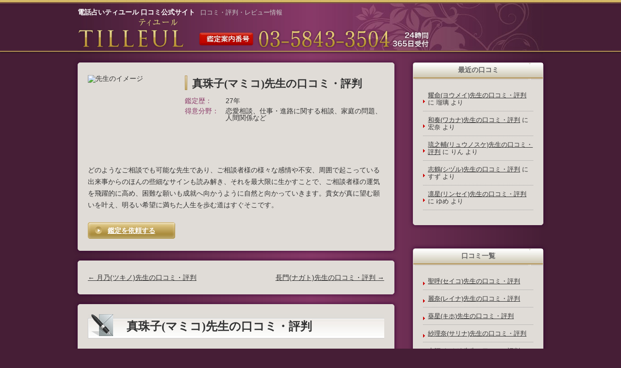

--- FILE ---
content_type: text/html; charset=UTF-8
request_url: http://tilleul-kuchikomi.com/?p=44
body_size: 38930
content:
<!DOCTYPE html>
<!--[if IE 7]>
<html class="ie ie7" lang="ja">
<![endif]-->
<!--[if IE 8]>
<html class="ie ie8" lang="ja">
<![endif]-->
<!--[if !(IE 7) & !(IE 8)]><!-->
<html lang="ja">
<!--<![endif]-->
<head>
<meta charset="UTF-8" />
<meta name="viewport" content="width=device-width" />
<title>真珠子(マミコ)先生の口コミ・評判 | 電話占いティユール 口コミ公式サイト</title>
<link rel="profile" href="http://gmpg.org/xfn/11" />
<link rel="pingback" href="http://tilleul-kuchikomi.com/wp/xmlrpc.php" />
<meta name="description" content="「電話占いティユール　口コミ情報」真珠子(マミコ)先生の口コミ・評判情報。電話占いティユールをご利用されたお客様から届いた口コミの一部を紹介します。占い師選びの参考にしてください。" />
<!--[if lt IE 9]>
<script src="http://tilleul-kuchikomi.com/wp/wp-content/themes/twentytwelve/js/html5.js" type="text/javascript"></script>
<![endif]-->
<link rel="alternate" type="application/rss+xml" title="電話占いティユール 口コミ公式サイト &raquo; フィード" href="http://tilleul-kuchikomi.com/?feed=rss2" />
<link rel="alternate" type="application/rss+xml" title="電話占いティユール 口コミ公式サイト &raquo; コメントフィード" href="http://tilleul-kuchikomi.com/?feed=comments-rss2" />
<link rel="alternate" type="application/rss+xml" title="電話占いティユール 口コミ公式サイト &raquo; 真珠子(マミコ)先生の口コミ・評判 のコメントのフィード" href="http://tilleul-kuchikomi.com/?feed=rss2&#038;p=44" />
<link rel='stylesheet' id='twentytwelve-fonts-css'  href='http://fonts.googleapis.com/css?family=Open+Sans:400italic,700italic,400,700&#038;subset=latin,latin-ext' type='text/css' media='all' />
<link rel='stylesheet' id='twentytwelve-style-css'  href='http://tilleul-kuchikomi.com/wp/wp-content/themes/twentytwelve/style.css?ver=4.1.41' type='text/css' media='all' />
<!--[if lt IE 9]>
<link rel='stylesheet' id='twentytwelve-ie-css'  href='http://tilleul-kuchikomi.com/wp/wp-content/themes/twentytwelve/css/ie.css?ver=20121010' type='text/css' media='all' />
<![endif]-->
<script type='text/javascript' src='http://tilleul-kuchikomi.com/wp/wp-includes/js/jquery/jquery.js?ver=1.11.1'></script>
<script type='text/javascript' src='http://tilleul-kuchikomi.com/wp/wp-includes/js/jquery/jquery-migrate.min.js?ver=1.2.1'></script>
<link rel="EditURI" type="application/rsd+xml" title="RSD" href="http://tilleul-kuchikomi.com/wp/xmlrpc.php?rsd" />
<link rel="wlwmanifest" type="application/wlwmanifest+xml" href="http://tilleul-kuchikomi.com/wp/wp-includes/wlwmanifest.xml" /> 
<link rel='prev' title='月乃(ツキノ)先生の口コミ・評判' href='http://tilleul-kuchikomi.com/?p=60' />
<link rel='next' title='長門(ナガト)先生の口コミ・評判' href='http://tilleul-kuchikomi.com/?p=120' />
<meta name="generator" content="WordPress 4.1.41" />
<link rel='canonical' href='http://tilleul-kuchikomi.com/?p=44' />
<link rel='shortlink' href='http://tilleul-kuchikomi.com/?p=44' />
	<style type="text/css">.recentcomments a{display:inline !important;padding:0 !important;margin:0 !important;}</style>
<script>
  (function(i,s,o,g,r,a,m){i['GoogleAnalyticsObject']=r;i[r]=i[r]||function(){
  (i[r].q=i[r].q||[]).push(arguments)},i[r].l=1*new Date();a=s.createElement(o),
  m=s.getElementsByTagName(o)[0];a.async=1;a.src=g;m.parentNode.insertBefore(a,m)
  })(window,document,'script','//www.google-analytics.com/analytics.js','ga');

  ga('create', 'UA-63371358-1', 'auto');
  ga('send', 'pageview');

</script>

<!--//////  20160520 リマケタグ////////-->

<!-- Google Code for tilluel -->
<!-- Remarketing tags may not be associated with personally identifiable information or placed on pages related to sensitive categories. For instructions on adding this tag and more information on the above requirements, read the setup guide: google.com/ads/remarketingsetup -->
<script type="text/javascript">
/* <![CDATA[ */
var google_conversion_id = 1019354710;
var google_conversion_label = "HiGQCLK_tQcQ1ryI5gM";
var google_custom_params = window.google_tag_params;
var google_remarketing_only = true;
/* ]]> */
</script>
<script type="text/javascript" src="//www.googleadservices.com/pagead/conversion.js">
</script>
<noscript>
<div style="display:inline;">
<img height="1" width="1" style="border-style:none;" alt="" src="//googleads.g.doubleclick.net/pagead/viewthroughconversion/1019354710/?value=1.00&amp;currency_code=JPY&amp;label=HiGQCLK_tQcQ1ryI5gM&amp;guid=ON&amp;script=0"/>
</div>
</noscript>

<!--//////  20160520 リマケタグ　END////////-->

<!--　　　　　　　　　　　　　yahoo　リタゲタグ　　　　　ココカラ　　　　　　　　-->

<!--  SITE_Y  -->
<script type="text/javascript" language="javascript">
/* <![CDATA[ */
var yahoo_retargeting_id = 'ZC3JPF7D5T';
var yahoo_retargeting_label = '';
/* ]]> */
</script>
<script type="text/javascript" language="javascript" src="//b92.yahoo.co.jp/js/s_retargeting.js"></script>

<!--  SITE_K  -->
<script type="text/javascript" language="javascript">
/* <![CDATA[ */
var yahoo_retargeting_id = 'MPXINWADPJ';
var yahoo_retargeting_label = '';
/* ]]> */
</script>
<script type="text/javascript" language="javascript" src="//b92.yahoo.co.jp/js/s_retargeting.js"></script>

<!--  SITE_LG  -->
<script type="text/javascript" language="javascript">
/* <![CDATA[ */
var yahoo_retargeting_id = '0HTR0D6U5B';
var yahoo_retargeting_label = '';
/* ]]> */
</script>
<script type="text/javascript" language="javascript" src="//b92.yahoo.co.jp/js/s_retargeting.js"></script>

<!--  SITE_RJ  -->
<script type="text/javascript" language="javascript">
/* <![CDATA[ */
var yahoo_retargeting_id = 'VCH6V344BA';
var yahoo_retargeting_label = '';
/* ]]> */
</script>
<script type="text/javascript" language="javascript" src="//b92.yahoo.co.jp/js/s_retargeting.js"></script>

<!--  SITE_T  -->
<script type="text/javascript" language="javascript">
/* <![CDATA[ */
var yahoo_retargeting_id = '9HN031VKGJ';
var yahoo_retargeting_label = '';
/* ]]> */
</script>
<script type="text/javascript" language="javascript" src="//b92.yahoo.co.jp/js/s_retargeting.js"></script>

<!--  SITE_A  -->
<script type="text/javascript" language="javascript">
/* <![CDATA[ */
var yahoo_retargeting_id = '49MHDNFS78';
var yahoo_retargeting_label = '';
/* ]]> */
</script>
<script type="text/javascript" language="javascript" src="//b92.yahoo.co.jp/js/s_retargeting.js"></script>

<!--  SITE_EN -->
<script type="text/javascript" language="javascript">
/* <![CDATA[ */
var yahoo_retargeting_id = '89M6M7YSWO';
var yahoo_retargeting_label = '';
/* ]]> */
</script>
<script type="text/javascript" language="javascript" src="//b92.yahoo.co.jp/js/s_retargeting.js"></script>

<!--  SITE_FE -->
<script type="text/javascript" language="javascript">
/* <![CDATA[ */
var yahoo_retargeting_id = '9MF8WGUXFA';
var yahoo_retargeting_label = '';
/* ]]> */
</script>
<script type="text/javascript" language="javascript" src="//b92.yahoo.co.jp/js/s_retargeting.js"></script>

<!--  SITE_U -->
<script type="text/javascript" language="javascript">
/* <![CDATA[ */
var yahoo_retargeting_id = 'DLEH485XXM';
var yahoo_retargeting_label = '';
/* ]]> */
</script>
<script type="text/javascript" language="javascript" src="//b92.yahoo.co.jp/js/s_retargeting.js"></script>

<!--  SITE_LA -->
<script type="text/javascript" language="javascript">
/* <![CDATA[ */
var yahoo_retargeting_id = 'UGLR1L5B05';
var yahoo_retargeting_label = '';
/* ]]> */
</script>
<script type="text/javascript" language="javascript" src="//b92.yahoo.co.jp/js/s_retargeting.js"></script>

<!--　　　　　　　　　　　　　yahoo　リタゲタグ　　　　　ココマデ　　　　　　　　-->

</head>

<body class="single single-post postid-44 single-format-standard custom-font-enabled single-author">
<div id="page" class="hfeed site">
<header id="masthead" class="site-header" role="banner">
<hgroup>
<h1 class="site-title"><a href="http://tilleul-kuchikomi.com/" title="電話占いティユール 口コミ公式サイト" rel="home">電話占いティユール 口コミ公式サイト</a></h1>
<h2 class="site-description">口コミ・評判・レビュー情報</h2>
</hgroup>
<img class="logo" src="/wp/wp-content/themes/twentytwelve/images/logo.png" alt>
<a href="tel:03-5843-3504" rel="nofollow"><img class="tel" src="/wp/wp-content/themes/twentytwelve/images/tel.png" alt></a>


</header><!-- #masthead -->

<div id="main" class="wrapper">
<div id="primary" class="site-content">
<div id="content" role="main">



<article class="content" id="post-44" class="post-44 post type-post status-publish format-standard hentry">
<header class="entry-header">

<div class="entry-image">
<img src="https://tilleul.in/fortunetellers/44/main.jpg" alt="先生のイメージ">
</div>

<h1 class="entry-title">真珠子(マミコ)先生の口コミ・評判</h1>
<dl class="cont">
<dt>鑑定歴：</dt><dd>27年</dd>
<dt>得意分野：</dt><dd>恋愛相談、仕事・進路に関する相談、家庭の問題、人間関係など</dd>
</dl>

</header><!-- .entry-header -->

<div class="entry-content">

<p>どのようなご相談でも可能な先生であり、ご相談者様の様々な感情や不安、周囲で起こっている出来事からのほんの些細なサインも読み解き、それを最大限に生かすことで、ご相談者様の運気を飛躍的に高め、困難な願いも成就へ向かうように自然と向かっていきます。貴女が真に望む願いを叶え、明るい希望に満ちた人生を歩む道はすぐそこです。</p>

</div><!-- .entry-content -->

<div class="entry-link">
<a class="btn" href="https://tilleul.in/fortuneteller/44" target="_blank">
鑑定を依頼する
</a>
</div>


<div>
</div>

</article><!-- #post -->

<nav class="nav-single content">
<h3 class="assistive-text">投稿ナビゲーション</h3>
<span class="nav-previous"><a href="http://tilleul-kuchikomi.com/?p=60" rel="prev"><span class="meta-nav">&larr;</span> 月乃(ツキノ)先生の口コミ・評判</a></span>
<span class="nav-next"><a href="http://tilleul-kuchikomi.com/?p=120" rel="next">長門(ナガト)先生の口コミ・評判 <span class="meta-nav">&rarr;</span></a></span>
</nav><!-- .nav-single -->


<div id="comments" class="comments-area content">


<h2 class="comments-title">
真珠子(マミコ)先生の口コミ・評判</h2>

<ol class="commentlist">
	<li class="comment byuser comment-author-wpmaster bypostauthor even thread-even depth-1" id="li-comment-797">
		<article id="comment-797" class="comment">
			<header class="comment-meta comment-author vcard">
				<cite><b class="fn">おｄっだ</b></cite><a href="http://tilleul-kuchikomi.com/?p=44#comment-797"><time datetime="2013-04-15T14:20:00+00:00">2013年4月15日 2:20 PM</time></a>			</header><!-- .comment-meta -->

			
			<section class="comment-content comment">
				<p>鑑定してもらいましたが。とてもいいせんせいでした。</p>
							</section><!-- .comment-content -->

			<div class="reply">
							</div><!-- .reply -->
		</article><!-- #comment-## -->
	</li><!-- #comment-## -->
	<li class="comment byuser comment-author-wpmaster bypostauthor odd alt thread-odd thread-alt depth-1" id="li-comment-772">
		<article id="comment-772" class="comment">
			<header class="comment-meta comment-author vcard">
				<cite><b class="fn">るっき</b></cite><a href="http://tilleul-kuchikomi.com/?p=44#comment-772"><time datetime="2013-03-29T09:53:00+00:00">2013年3月29日 9:53 AM</time></a>			</header><!-- .comment-meta -->

			
			<section class="comment-content comment">
				<p>初めてで緊張しました。先生はとても優しい先生でしたので沢山相談することが出来ました。ありがとごあいました。</p>
							</section><!-- .comment-content -->

			<div class="reply">
							</div><!-- .reply -->
		</article><!-- #comment-## -->
	</li><!-- #comment-## -->
	<li class="comment byuser comment-author-wpmaster bypostauthor even thread-even depth-1" id="li-comment-709">
		<article id="comment-709" class="comment">
			<header class="comment-meta comment-author vcard">
				<cite><b class="fn">ひな</b></cite><a href="http://tilleul-kuchikomi.com/?p=44#comment-709"><time datetime="2013-02-21T10:23:00+00:00">2013年2月21日 10:23 AM</time></a>			</header><!-- .comment-meta -->

			
			<section class="comment-content comment">
				<p>紹介で初めて真珠子先生に視てもらいました。率直な感想が「凄い！」でした。あまり細かいことを言わなくても言い当てられてしまい、これから起こることも教えてくださいました。おかげで自信が持てました。ありがとうございます。</p>
							</section><!-- .comment-content -->

			<div class="reply">
							</div><!-- .reply -->
		</article><!-- #comment-## -->
	</li><!-- #comment-## -->
	<li class="comment byuser comment-author-wpmaster bypostauthor odd alt thread-odd thread-alt depth-1" id="li-comment-670">
		<article id="comment-670" class="comment">
			<header class="comment-meta comment-author vcard">
				<cite><b class="fn">るり</b></cite><a href="http://tilleul-kuchikomi.com/?p=44#comment-670"><time datetime="2013-02-02T10:03:00+00:00">2013年2月2日 10:03 AM</time></a>			</header><!-- .comment-meta -->

			
			<section class="comment-content comment">
				<p>真珠子先生、昨日は大変お世話になりました。先生に鑑定をしていただいている中でみるみる内に元気がでてきました。これも先生がパワーを送ってくださっているからでしょうか？優しく丁寧にお導きをくださりありがとうございました</p>
							</section><!-- .comment-content -->

			<div class="reply">
							</div><!-- .reply -->
		</article><!-- #comment-## -->
	</li><!-- #comment-## -->
	<li class="comment byuser comment-author-wpmaster bypostauthor even thread-even depth-1" id="li-comment-666">
		<article id="comment-666" class="comment">
			<header class="comment-meta comment-author vcard">
				<cite><b class="fn">きなこ</b></cite><a href="http://tilleul-kuchikomi.com/?p=44#comment-666"><time datetime="2013-01-31T12:30:00+00:00">2013年1月31日 12:30 PM</time></a>			</header><!-- .comment-meta -->

			
			<section class="comment-content comment">
				<p>真珠子先生ありがとうございました。先生と話し始めた時色々と抱え込んで暗くなっていた気持ちが自然と解れていくような感じでした。暖かく優しい先生の鑑定でとても元気がでてきました。先生の鑑定とてもよかったです。</p>
							</section><!-- .comment-content -->

			<div class="reply">
							</div><!-- .reply -->
		</article><!-- #comment-## -->
	</li><!-- #comment-## -->
</ol><!-- .commentlist -->



		
</div><!-- #comments .comments-area -->

</div><!-- #content -->
</div><!-- #primary -->


			<div id="secondary" class="widget-area" role="complementary">
			<aside id="recent-comments-2" class="widget widget_recent_comments"><h3 class="widget-title">最近の口コミ</h3><ul id="recentcomments"><li class="recentcomments"><a href="http://tilleul-kuchikomi.com/?p=28#comment-16244">耀命(ヨウメイ)先生の口コミ・評判</a> に <span class="comment-author-link">瑠璃</span> より</li><li class="recentcomments"><a href="http://tilleul-kuchikomi.com/?p=12#comment-16242">和奏(ワカナ)先生の口コミ・評判</a> に <span class="comment-author-link">宏奈</span> より</li><li class="recentcomments"><a href="http://tilleul-kuchikomi.com/?p=118#comment-16241">琉之輔(リュウノスケ)先生の口コミ・評判</a> に <span class="comment-author-link">りん</span> より</li><li class="recentcomments"><a href="http://tilleul-kuchikomi.com/?p=145#comment-16245">志鶴(シヅル)先生の口コミ・評判</a> に <span class="comment-author-link">すず</span> より</li><li class="recentcomments"><a href="http://tilleul-kuchikomi.com/?p=49#comment-16237">凛星(リンセイ)先生の口コミ・評判</a> に <span class="comment-author-link">ゆめ</span> より</li></ul></aside>		<aside id="recent-posts-2" class="widget widget_recent_entries">		<h3 class="widget-title">口コミ一覧</h3>		<ul>
					<li>
				<a href="http://tilleul-kuchikomi.com/?p=75">聖呼(セイコ)先生の口コミ・評判</a>
						</li>
					<li>
				<a href="http://tilleul-kuchikomi.com/?p=92">麗奈(レイナ)先生の口コミ・評判</a>
						</li>
					<li>
				<a href="http://tilleul-kuchikomi.com/?p=98">葵星(キホ)先生の口コミ・評判</a>
						</li>
					<li>
				<a href="http://tilleul-kuchikomi.com/?p=155">紗理奈(サリナ)先生の口コミ・評判</a>
						</li>
					<li>
				<a href="http://tilleul-kuchikomi.com/?p=97">大河(タイガ)先生の口コミ・評判</a>
						</li>
					<li>
				<a href="http://tilleul-kuchikomi.com/?p=141">シェリー(シェリー)先生の口コミ・評判</a>
						</li>
					<li>
				<a href="http://tilleul-kuchikomi.com/?p=82">慈乃(ヤスノ)先生の口コミ・評判</a>
						</li>
					<li>
				<a href="http://tilleul-kuchikomi.com/?p=116">愛桜(アイサ)先生の口コミ・評判</a>
						</li>
					<li>
				<a href="http://tilleul-kuchikomi.com/?p=62">紗樹(サキ)先生の口コミ・評判</a>
						</li>
					<li>
				<a href="http://tilleul-kuchikomi.com/?p=43">莱来(ライラ)先生の口コミ・評判</a>
						</li>
					<li>
				<a href="http://tilleul-kuchikomi.com/?p=38">オルフェ(オルフェ)先生の口コミ・評判</a>
						</li>
					<li>
				<a href="http://tilleul-kuchikomi.com/?p=156">美桜奈(ミオナ)先生の口コミ・評判</a>
						</li>
					<li>
				<a href="http://tilleul-kuchikomi.com/?p=79">望光(ノゾミ)先生の口コミ・評判</a>
						</li>
					<li>
				<a href="http://tilleul-kuchikomi.com/?p=49">凛星(リンセイ)先生の口コミ・評判</a>
						</li>
					<li>
				<a href="http://tilleul-kuchikomi.com/?p=6">桜子(サクラコ)先生の口コミ・評判</a>
						</li>
					<li>
				<a href="http://tilleul-kuchikomi.com/?p=117">珠風(ミカゼ)先生の口コミ・評判</a>
						</li>
					<li>
				<a href="http://tilleul-kuchikomi.com/?p=21">ソワカ(ソワカ)先生の口コミ・評判</a>
						</li>
					<li>
				<a href="http://tilleul-kuchikomi.com/?p=157">カトレア先生の口コミ・評判</a>
						</li>
					<li>
				<a href="http://tilleul-kuchikomi.com/?p=158">蓮那(レナ)先生の口コミ・評判</a>
						</li>
					<li>
				<a href="http://tilleul-kuchikomi.com/?p=159">Ｅva(エヴァ)先生の口コミ・評判</a>
						</li>
					<li>
				<a href="http://tilleul-kuchikomi.com/?p=160">曄子(アキコ)先生の口コミ・評判</a>
						</li>
					<li>
				<a href="http://tilleul-kuchikomi.com/?p=161">紗都美(サトミ)先生の口コミ・評判</a>
						</li>
					<li>
				<a href="http://tilleul-kuchikomi.com/?p=96">エレノア(エレノア)先生の口コミ・評判</a>
						</li>
					<li>
				<a href="http://tilleul-kuchikomi.com/?p=162">珠蘭(ギョクラン)先生の口コミ・評判</a>
						</li>
					<li>
				<a href="http://tilleul-kuchikomi.com/?p=163">茉莉琉(マリル)先生の口コミ・評判</a>
						</li>
					<li>
				<a href="http://tilleul-kuchikomi.com/?p=166">妃美香(ヒミカ)先生の口コミ・評判</a>
						</li>
					<li>
				<a href="http://tilleul-kuchikomi.com/?p=167">ROSIE(ロジー)先生の口コミ・評判</a>
						</li>
					<li>
				<a href="http://tilleul-kuchikomi.com/?p=168">グレーシア(グレーシア)先生の口コミ・評判</a>
						</li>
					<li>
				<a href="http://tilleul-kuchikomi.com/?p=169">小夜子(サヨコ)先生の口コミ・評判</a>
						</li>
					<li>
				<a href="http://tilleul-kuchikomi.com/?p=170">Runa(ルーナ)先生の口コミ・評判</a>
						</li>
					<li>
				<a href="http://tilleul-kuchikomi.com/?p=171">来瞳(クルメ)先生の口コミ・評判</a>
						</li>
					<li>
				<a href="http://tilleul-kuchikomi.com/?p=173">Eureka(ユリーカ)先生の口コミ・評判</a>
						</li>
					<li>
				<a href="http://tilleul-kuchikomi.com/?p=174">雛子(ヒナコ)先生の口コミ・評判</a>
						</li>
					<li>
				<a href="http://tilleul-kuchikomi.com/?p=175">遥(ヨウ)先生の口コミ・評判</a>
						</li>
					<li>
				<a href="http://tilleul-kuchikomi.com/?p=176">咲鳥(サトリ)先生の口コミ・評判</a>
						</li>
					<li>
				<a href="http://tilleul-kuchikomi.com/?p=177">留美(ルミ)先生の口コミ・評判</a>
						</li>
					<li>
				<a href="http://tilleul-kuchikomi.com/?p=178">香桜(カオ)先生の口コミ・評判</a>
						</li>
					<li>
				<a href="http://tilleul-kuchikomi.com/?p=179">一成(イッセイ)先生の口コミ・評判</a>
						</li>
					<li>
				<a href="http://tilleul-kuchikomi.com/?p=181">梨沙(リサ)先生の口コミ・評判</a>
						</li>
					<li>
				<a href="http://tilleul-kuchikomi.com/?p=182">香月(カヅキ)先生の口コミ・評判</a>
						</li>
					<li>
				<a href="http://tilleul-kuchikomi.com/?p=184">鳳来(ホウライ)先生の口コミ・評判</a>
						</li>
					<li>
				<a href="http://tilleul-kuchikomi.com/?p=185">楼藍(ロウラン)先生の口コミ・評判</a>
						</li>
					<li>
				<a href="http://tilleul-kuchikomi.com/?p=118">琉之輔(リュウノスケ)先生の口コミ・評判</a>
						</li>
					<li>
				<a href="http://tilleul-kuchikomi.com/?p=10">朧月(オボロヅキ)先生の口コミ・評判</a>
						</li>
					<li>
				<a href="http://tilleul-kuchikomi.com/?p=52">つぐみ(ツグミ)先生の口コミ・評判</a>
						</li>
					<li>
				<a href="http://tilleul-kuchikomi.com/?p=149">葛城(カツラギ)先生の口コミ・評判</a>
						</li>
					<li>
				<a href="http://tilleul-kuchikomi.com/?p=68">杜若(カキツバタ)先生の口コミ・評判</a>
						</li>
					<li>
				<a href="http://tilleul-kuchikomi.com/?p=103">美慶(ミチカ)先生の口コミ・評判</a>
						</li>
					<li>
				<a href="http://tilleul-kuchikomi.com/?p=142">美穂梨(ミホリ)先生の口コミ・評判</a>
						</li>
					<li>
				<a href="http://tilleul-kuchikomi.com/?p=94">イリーナ(イリーナ)先生の口コミ・評判</a>
						</li>
					<li>
				<a href="http://tilleul-kuchikomi.com/?p=154">ミーア(ミーア)先生の口コミ・評判</a>
						</li>
					<li>
				<a href="http://tilleul-kuchikomi.com/?p=138">杏妃(アンビ)先生の口コミ・評判</a>
						</li>
					<li>
				<a href="http://tilleul-kuchikomi.com/?p=106">蒼汰(ソウタ)先生の口コミ・評判</a>
						</li>
					<li>
				<a href="http://tilleul-kuchikomi.com/?p=2">春菜(ハルナ)先生の口コミ・評判</a>
						</li>
					<li>
				<a href="http://tilleul-kuchikomi.com/?p=145">志鶴(シヅル)先生の口コミ・評判</a>
						</li>
					<li>
				<a href="http://tilleul-kuchikomi.com/?p=30">ルキナ(ルキナ)先生の口コミ・評判</a>
						</li>
					<li>
				<a href="http://tilleul-kuchikomi.com/?p=3">Reiko(レイコ)先生の口コミ・評判</a>
						</li>
					<li>
				<a href="http://tilleul-kuchikomi.com/?p=53">如月(キサラギ)先生の口コミ・評判</a>
						</li>
					<li>
				<a href="http://tilleul-kuchikomi.com/?p=113">清白(マシロ)先生の口コミ・評判</a>
						</li>
					<li>
				<a href="http://tilleul-kuchikomi.com/?p=12">和奏(ワカナ)先生の口コミ・評判</a>
						</li>
					<li>
				<a href="http://tilleul-kuchikomi.com/?p=119">Kanael(カナエル)先生の口コミ・評判</a>
						</li>
					<li>
				<a href="http://tilleul-kuchikomi.com/?p=14">皐月(サツキ)先生の口コミ・評判</a>
						</li>
					<li>
				<a href="http://tilleul-kuchikomi.com/?p=71">八千代(ヤチヨ)先生の口コミ・評判</a>
						</li>
					<li>
				<a href="http://tilleul-kuchikomi.com/?p=15">鏡(カガミ)先生の口コミ・評判</a>
						</li>
					<li>
				<a href="http://tilleul-kuchikomi.com/?p=16">友稀(ユキ)先生の口コミ・評判</a>
						</li>
					<li>
				<a href="http://tilleul-kuchikomi.com/?p=13">心安(シンアン)先生の口コミ・評判</a>
						</li>
					<li>
				<a href="http://tilleul-kuchikomi.com/?p=147">雅琴(ミヤコ)先生の口コミ・評判</a>
						</li>
					<li>
				<a href="http://tilleul-kuchikomi.com/?p=144">姫桜恋(キヨカ)先生の口コミ・評判</a>
						</li>
					<li>
				<a href="http://tilleul-kuchikomi.com/?p=150">ハニエル(ハニエル)先生の口コミ・評判</a>
						</li>
					<li>
				<a href="http://tilleul-kuchikomi.com/?p=139">鈴椛(スズカ)先生の口コミ・評判</a>
						</li>
					<li>
				<a href="http://tilleul-kuchikomi.com/?p=143">絽希(ロキ)先生の口コミ・評判</a>
						</li>
					<li>
				<a href="http://tilleul-kuchikomi.com/?p=28">耀命(ヨウメイ)先生の口コミ・評判</a>
						</li>
					<li>
				<a href="http://tilleul-kuchikomi.com/?p=146">星愛蘭(セアラ)先生の口コミ・評判</a>
						</li>
					<li>
				<a href="http://tilleul-kuchikomi.com/?p=135">拓海(タクミ)先生の口コミ・評判</a>
						</li>
					<li>
				<a href="http://tilleul-kuchikomi.com/?p=151">ミシェル(ミシェル)先生の口コミ・評判</a>
						</li>
					<li>
				<a href="http://tilleul-kuchikomi.com/?p=134">美月(ミツキ)先生の口コミ・評判</a>
						</li>
					<li>
				<a href="http://tilleul-kuchikomi.com/?p=153">秋月(アキヅキ)先生の口コミ・評判</a>
						</li>
					<li>
				<a href="http://tilleul-kuchikomi.com/?p=140">月杏(ルアン)先生の口コミ・評判</a>
						</li>
					<li>
				<a href="http://tilleul-kuchikomi.com/?p=41">優端(ユウタン)先生の口コミ・評判</a>
						</li>
					<li>
				<a href="http://tilleul-kuchikomi.com/?p=152">オリヴィア(オリヴィア)先生の口コミ・評判</a>
						</li>
					<li>
				<a href="http://tilleul-kuchikomi.com/?p=63">聖蓮(セイレン)先生の口コミ・評判</a>
						</li>
					<li>
				<a href="http://tilleul-kuchikomi.com/?p=67">賢人(ケント)先生の口コミ・評判</a>
						</li>
					<li>
				<a href="http://tilleul-kuchikomi.com/?p=137">千陽(チアキ)先生の口コミ・評判</a>
						</li>
					<li>
				<a href="http://tilleul-kuchikomi.com/?p=72">ベリル(ベリル)先生の口コミ・評判</a>
						</li>
					<li>
				<a href="http://tilleul-kuchikomi.com/?p=74">サファイア(サファイア)先生の口コミ・評判</a>
						</li>
					<li>
				<a href="http://tilleul-kuchikomi.com/?p=121">翔慶(ショウケイ)先生の口コミ・評判</a>
						</li>
					<li>
				<a href="http://tilleul-kuchikomi.com/?p=84">杏子(キョウコ)先生の口コミ・評判</a>
						</li>
					<li>
				<a href="http://tilleul-kuchikomi.com/?p=85">翠理(ミドリ)先生の口コミ・評判</a>
						</li>
					<li>
				<a href="http://tilleul-kuchikomi.com/?p=88">愛馨(アイコ)先生の口コミ・評判</a>
						</li>
					<li>
				<a href="http://tilleul-kuchikomi.com/?p=89">高夜(コウヤ)先生の口コミ・評判</a>
						</li>
					<li>
				<a href="http://tilleul-kuchikomi.com/?p=129">天真(テンマ)先生の口コミ・評判</a>
						</li>
					<li>
				<a href="http://tilleul-kuchikomi.com/?p=131">フローリア(フローリア)先生の口コミ・評判</a>
						</li>
					<li>
				<a href="http://tilleul-kuchikomi.com/?p=104">月華(ツキハナ)先生の口コミ・評判</a>
						</li>
					<li>
				<a href="http://tilleul-kuchikomi.com/?p=112">琴凪(コトナ)先生の口コミ・評判</a>
						</li>
					<li>
				<a href="http://tilleul-kuchikomi.com/?p=124">心優(ミユ)先生の口コミ・評判</a>
						</li>
					<li>
				<a href="http://tilleul-kuchikomi.com/?p=93">天愛(アマメ)先生の口コミ・評判</a>
						</li>
					<li>
				<a href="http://tilleul-kuchikomi.com/?p=123">ミラ(ミラ)先生の口コミ・評判</a>
						</li>
					<li>
				<a href="http://tilleul-kuchikomi.com/?p=125">響花(キョウカ)先生の口コミ・評判</a>
						</li>
					<li>
				<a href="http://tilleul-kuchikomi.com/?p=127">煌妃(コウヒ)先生の口コミ・評判</a>
						</li>
					<li>
				<a href="http://tilleul-kuchikomi.com/?p=128">ミカエラ(ミカエラ)先生の口コミ・評判</a>
						</li>
					<li>
				<a href="http://tilleul-kuchikomi.com/?p=130">来必(ラヒ)先生の口コミ・評判</a>
						</li>
					<li>
				<a href="http://tilleul-kuchikomi.com/?p=34">尾城(オシロ)先生の口コミ・評判</a>
						</li>
					<li>
				<a href="http://tilleul-kuchikomi.com/?p=51">アイリス(アイリス)先生の口コミ・評判</a>
						</li>
					<li>
				<a href="http://tilleul-kuchikomi.com/?p=133">佳乃葉(カノハ)先生の口コミ・評判</a>
						</li>
					<li>
				<a href="http://tilleul-kuchikomi.com/?p=132">叶希(トキ)先生の口コミ・評判</a>
						</li>
					<li>
				<a href="http://tilleul-kuchikomi.com/?p=40">祈音(ネネ)先生の口コミ・評判</a>
						</li>
					<li>
				<a href="http://tilleul-kuchikomi.com/?p=5">ロサ(ろさ)先生の口コミ・評判</a>
						</li>
					<li>
				<a href="http://tilleul-kuchikomi.com/?p=33">タカサト(タカサト)先生の口コミ・評判</a>
						</li>
					<li>
				<a href="http://tilleul-kuchikomi.com/?p=17">銀麗(ギンレイ)先生の口コミ・評判</a>
						</li>
					<li>
				<a href="http://tilleul-kuchikomi.com/?p=11">ロイオ(ロイオ)先生の口コミ・評判</a>
						</li>
					<li>
				<a href="http://tilleul-kuchikomi.com/?p=66">あやめ(アヤメ)先生の口コミ・評判</a>
						</li>
					<li>
				<a href="http://tilleul-kuchikomi.com/?p=70">夕蘭(ユラ)先生の口コミ・評判</a>
						</li>
					<li>
				<a href="http://tilleul-kuchikomi.com/?p=91">依里朱(イリス)先生の口コミ・評判</a>
						</li>
					<li>
				<a href="http://tilleul-kuchikomi.com/?p=76">ユミル(ユミル)先生の口コミ・評判</a>
						</li>
					<li>
				<a href="http://tilleul-kuchikomi.com/?p=65">希果(ノノカ)先生の口コミ・評判</a>
						</li>
					<li>
				<a href="http://tilleul-kuchikomi.com/?p=86">ベアトリーチェ(ベアトリーチェ)先生の口コミ・評判</a>
						</li>
					<li>
				<a href="http://tilleul-kuchikomi.com/?p=61">ノエル(ノエル)先生の口コミ・評判</a>
						</li>
					<li>
				<a href="http://tilleul-kuchikomi.com/?p=35">竜舌蘭(リュウゼツラン)先生の口コミ・評判</a>
						</li>
					<li>
				<a href="http://tilleul-kuchikomi.com/?p=29">沙弥(サヤ)先生の口コミ・評判</a>
						</li>
					<li>
				<a href="http://tilleul-kuchikomi.com/?p=25">天　美月(アマ　ミヅキ)先生の口コミ・評判</a>
						</li>
					<li>
				<a href="http://tilleul-kuchikomi.com/?p=20">アリア(アリア)先生の口コミ・評判</a>
						</li>
					<li>
				<a href="http://tilleul-kuchikomi.com/?p=7">ミーシャ(ミーシャ)先生の口コミ・評判</a>
						</li>
					<li>
				<a href="http://tilleul-kuchikomi.com/?p=9">吉祥(キッショウ)先生の口コミ・評判</a>
						</li>
					<li>
				<a href="http://tilleul-kuchikomi.com/?p=36">貴紗(キサ)先生の口コミ・評判</a>
						</li>
					<li>
				<a href="http://tilleul-kuchikomi.com/?p=26">エーテル(エーテル)先生の口コミ・評判</a>
						</li>
					<li>
				<a href="http://tilleul-kuchikomi.com/?p=105">匡朝(マサトモ)先生の口コミ・評判</a>
						</li>
					<li>
				<a href="http://tilleul-kuchikomi.com/?p=101">嶺音(タカネ)先生の口コミ・評判</a>
						</li>
					<li>
				<a href="http://tilleul-kuchikomi.com/?p=50">四葉(ヨツバ)先生の口コミ・評判</a>
						</li>
					<li>
				<a href="http://tilleul-kuchikomi.com/?p=42">亜美(アミ)先生の口コミ・評判</a>
						</li>
					<li>
				<a href="http://tilleul-kuchikomi.com/?p=31">天　孝子(テンタカコ)先生の口コミ・評判</a>
						</li>
					<li>
				<a href="http://tilleul-kuchikomi.com/?p=23">愛乃(ヨシノ)先生の口コミ・評判</a>
						</li>
					<li>
				<a href="http://tilleul-kuchikomi.com/?p=107">慧(ケイ)先生の口コミ・評判</a>
						</li>
					<li>
				<a href="http://tilleul-kuchikomi.com/?p=45">琴音(コトネ)先生の口コミ・評判</a>
						</li>
					<li>
				<a href="http://tilleul-kuchikomi.com/?p=55">アリス(アリス)先生の口コミ・評判</a>
						</li>
					<li>
				<a href="http://tilleul-kuchikomi.com/?p=48">貴咲(キザキ)先生の口コミ・評判</a>
						</li>
					<li>
				<a href="http://tilleul-kuchikomi.com/?p=58">楓矢(フウヤ)先生の口コミ・評判</a>
						</li>
					<li>
				<a href="http://tilleul-kuchikomi.com/?p=64">唯花(ユイカ)先生の口コミ・評判</a>
						</li>
					<li>
				<a href="http://tilleul-kuchikomi.com/?p=54">桔梗(キキョウ)先生の口コミ・評判</a>
						</li>
					<li>
				<a href="http://tilleul-kuchikomi.com/?p=27">蓮花(レンファ)先生の口コミ・評判</a>
						</li>
					<li>
				<a href="http://tilleul-kuchikomi.com/?p=126">柿崎龍明(カキザキリュウメイ)先生の口コミ・評判</a>
						</li>
					<li>
				<a href="http://tilleul-kuchikomi.com/?p=90">篤思(アツシ)先生の口コミ・評判</a>
						</li>
					<li>
				<a href="http://tilleul-kuchikomi.com/?p=46">宝深(タカミ)先生の口コミ・評判</a>
						</li>
					<li>
				<a href="http://tilleul-kuchikomi.com/?p=87">ミネア(ミネア)先生の口コミ・評判</a>
						</li>
					<li>
				<a href="http://tilleul-kuchikomi.com/?p=95">礼美(レミ)先生の口コミ・評判</a>
						</li>
					<li>
				<a href="http://tilleul-kuchikomi.com/?p=110">源(ゲン)先生の口コミ・評判</a>
						</li>
					<li>
				<a href="http://tilleul-kuchikomi.com/?p=111">市楓(イチカ)先生の口コミ・評判</a>
						</li>
					<li>
				<a href="http://tilleul-kuchikomi.com/?p=122">マリステラ(マリステラ)先生の口コミ・評判</a>
						</li>
					<li>
				<a href="http://tilleul-kuchikomi.com/?p=4">さら(サラ)先生の口コミ・評判</a>
						</li>
					<li>
				<a href="http://tilleul-kuchikomi.com/?p=69">陽菜(ヒナ)先生の口コミ・評判</a>
						</li>
					<li>
				<a href="http://tilleul-kuchikomi.com/?p=81">鈴弓(リク)先生の口コミ・評判</a>
						</li>
					<li>
				<a href="http://tilleul-kuchikomi.com/?p=59">レーシー(レーシー)先生の口コミ・評判</a>
						</li>
					<li>
				<a href="http://tilleul-kuchikomi.com/?p=37">蛍(ホタル)先生の口コミ・評判</a>
						</li>
					<li>
				<a href="http://tilleul-kuchikomi.com/?p=99">咲結華(サユカ)先生の口コミ・評判</a>
						</li>
					<li>
				<a href="http://tilleul-kuchikomi.com/?p=108">采(サイ)先生の口コミ・評判</a>
						</li>
					<li>
				<a href="http://tilleul-kuchikomi.com/?p=73">希瑛(ノゾエ)先生の口コミ・評判</a>
						</li>
					<li>
				<a href="http://tilleul-kuchikomi.com/?p=47">雫(シズク)先生の口コミ・評判</a>
						</li>
					<li>
				<a href="http://tilleul-kuchikomi.com/?p=120">長門(ナガト)先生の口コミ・評判</a>
						</li>
					<li>
				<a href="http://tilleul-kuchikomi.com/?p=44">真珠子(マミコ)先生の口コミ・評判</a>
						</li>
					<li>
				<a href="http://tilleul-kuchikomi.com/?p=60">月乃(ツキノ)先生の口コミ・評判</a>
						</li>
					<li>
				<a href="http://tilleul-kuchikomi.com/?p=24">夜桜(ヨザクラ)先生の口コミ・評判</a>
						</li>
				</ul>
		</aside><aside id="text-2" class="widget widget_text"><h3 class="widget-title">サイト管理</h3>			<div class="textwidget"><a href="/wp/wp-login.php">ログイン</a></div>
		</aside>		</div><!-- #secondary -->
	</div><!-- #main .wrapper -->
<footer id="colophon" role="contentinfo">
<div class="site-info">
&copy; 1970 <a href="http://tilleul-kuchikomi.com/" title="電話占いティユール 口コミ公式サイト" rel="home">電話占いティユール 口コミ公式サイト 口コミ・評判・レビュー情報</a>
All Rights Reserved.
</div><!-- .site-info -->
</footer><!-- #colophon -->
</div><!-- #page -->

<script type='text/javascript' src='http://tilleul-kuchikomi.com/wp/wp-content/themes/twentytwelve/js/navigation.js?ver=20140711'></script>

<!-- Google リマケタグ -->
<script type="text/javascript">
/* <![CDATA[ */
var google_conversion_id = 1019354710;
var google_custom_params = window.google_tag_params;
var google_remarketing_only = true;
/* ]]> */
</script>
<script type="text/javascript"
src="//www.googleadservices.com/pagead/conversion.js">
</script>
<noscript>
<div style="display:inline;">
<img height="1" width="1" style="border-style:none;" alt=""
src="//googleads.g.doubleclick.net/pagead/viewthroughconversion/1019354710/?value=0&amp;guid=ON&amp;script=0"/>
</div>
</noscript>
<!--　　　　　　　　　　　　　yahoo　リタゲタグ　　Re　　　ココカラ　　　　　　　　-->
<!--  SITE_T -->
<script type="text/javascript" language="javascript">
/* <![CDATA[ */
var yahoo_retargeting_id = 'UFXXYJ64N1';
var yahoo_retargeting_label = '';
/* ]]> */
</script>
<script type="text/javascript" language="javascript" src="//b92.yahoo.co.jp/js/s_retargeting.js"></script>
<!--             yahoo リタゲタグ  Re   ココマデ        -->

<!-- Yahoo Code for your Target List 20170719　all-->
<script type="text/javascript" language="javascript">
/* <![CDATA[ */
var yahoo_retargeting_id = 'YFYG21IQAS';
var yahoo_retargeting_label = '';
var yahoo_retargeting_page_type = '';
var yahoo_retargeting_items = [{item_id: '', category_id: '', price: '', quantity: ''}];
/* ]]> */
</script>
<script type="text/javascript" language="javascript" src="//b92.yahoo.co.jp/js/s_retargeting.js"></script>
<!-- Yahoo Code for your Target List 20170719　all-->

</body>
</html>

--- FILE ---
content_type: text/plain
request_url: https://www.google-analytics.com/j/collect?v=1&_v=j102&a=1781239504&t=pageview&_s=1&dl=http%3A%2F%2Ftilleul-kuchikomi.com%2F%3Fp%3D44&ul=en-us%40posix&dt=%E7%9C%9F%E7%8F%A0%E5%AD%90(%E3%83%9E%E3%83%9F%E3%82%B3)%E5%85%88%E7%94%9F%E3%81%AE%E5%8F%A3%E3%82%B3%E3%83%9F%E3%83%BB%E8%A9%95%E5%88%A4%20%7C%20%E9%9B%BB%E8%A9%B1%E5%8D%A0%E3%81%84%E3%83%86%E3%82%A3%E3%83%A6%E3%83%BC%E3%83%AB%20%E5%8F%A3%E3%82%B3%E3%83%9F%E5%85%AC%E5%BC%8F%E3%82%B5%E3%82%A4%E3%83%88&sr=1280x720&vp=1280x720&_u=IEBAAEABAAAAACAAI~&jid=1363641446&gjid=314235476&cid=40418904.1769779676&tid=UA-63371358-1&_gid=8150412.1769779676&_r=1&_slc=1&z=229026157
body_size: -287
content:
2,cG-E4SWPMSWLC